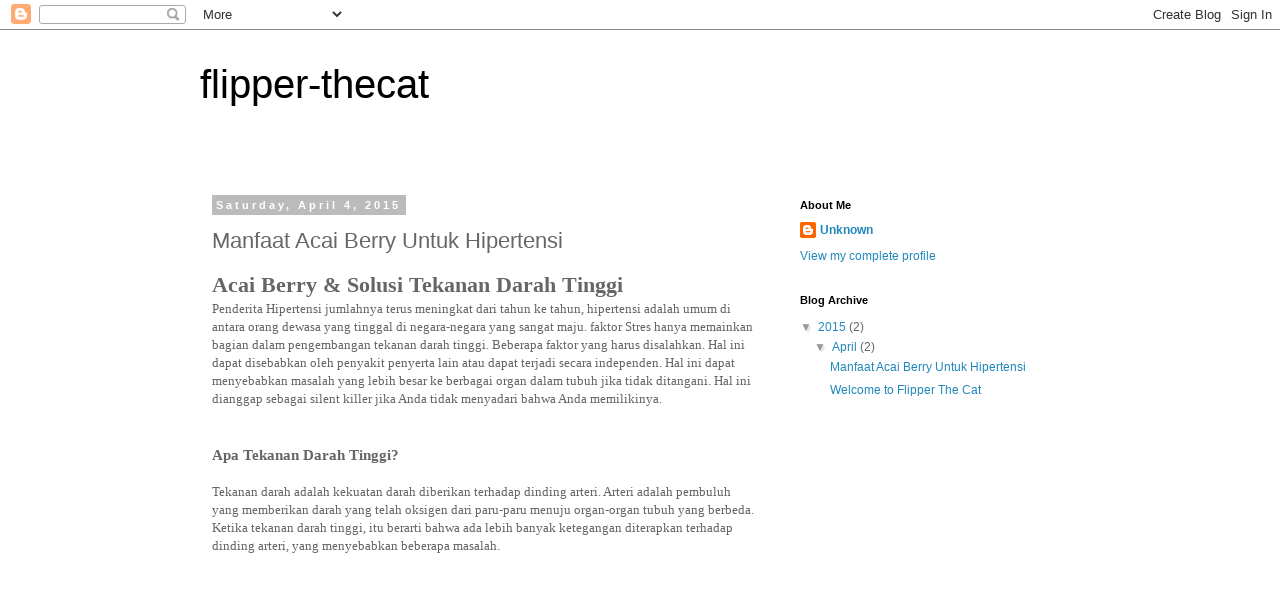

--- FILE ---
content_type: text/html; charset=UTF-8
request_url: https://flipper-thecat.blogspot.com/2015/04/manfaat-acai-berry-untuk-hipertensi.html
body_size: 12491
content:
<!DOCTYPE html>
<html class='v2' dir='ltr' lang='en'>
<head>
<link href='https://www.blogger.com/static/v1/widgets/335934321-css_bundle_v2.css' rel='stylesheet' type='text/css'/>
<meta content='width=1100' name='viewport'/>
<meta content='text/html; charset=UTF-8' http-equiv='Content-Type'/>
<meta content='blogger' name='generator'/>
<link href='https://flipper-thecat.blogspot.com/favicon.ico' rel='icon' type='image/x-icon'/>
<link href='http://flipper-thecat.blogspot.com/2015/04/manfaat-acai-berry-untuk-hipertensi.html' rel='canonical'/>
<link rel="alternate" type="application/atom+xml" title="flipper-thecat - Atom" href="https://flipper-thecat.blogspot.com/feeds/posts/default" />
<link rel="alternate" type="application/rss+xml" title="flipper-thecat - RSS" href="https://flipper-thecat.blogspot.com/feeds/posts/default?alt=rss" />
<link rel="service.post" type="application/atom+xml" title="flipper-thecat - Atom" href="https://www.blogger.com/feeds/6144874122158053093/posts/default" />

<link rel="alternate" type="application/atom+xml" title="flipper-thecat - Atom" href="https://flipper-thecat.blogspot.com/feeds/6231692429634115215/comments/default" />
<!--Can't find substitution for tag [blog.ieCssRetrofitLinks]-->
<link href='https://i.ytimg.com/vi/lnTuefXXsQ0/hqdefault.jpg' rel='image_src'/>
<meta content='http://flipper-thecat.blogspot.com/2015/04/manfaat-acai-berry-untuk-hipertensi.html' property='og:url'/>
<meta content='Manfaat Acai Berry Untuk Hipertensi' property='og:title'/>
<meta content=' Acai Berry &amp; Solusi Tekanan Darah Tinggi  Penderita Hipertensi jumlahnya terus meningkat dari tahun ke tahun, hipertensi adalah umum di ant...' property='og:description'/>
<meta content='https://lh3.googleusercontent.com/blogger_img_proxy/AEn0k_vuomyERyv4ALDXHRcMPa1Ff5YxF2aCfqMpU_Hndp-XiOQKTY3xIB9NsGZXUCLrkZMIiwMr4Y1kHoUB2XZq_lXK1hLku0yBal_SCzwTpqNTYgIpIg=w1200-h630-n-k-no-nu' property='og:image'/>
<title>flipper-thecat: Manfaat Acai Berry Untuk Hipertensi</title>
<style id='page-skin-1' type='text/css'><!--
/*
-----------------------------------------------
Blogger Template Style
Name:     Simple
Designer: Blogger
URL:      www.blogger.com
----------------------------------------------- */
/* Content
----------------------------------------------- */
body {
font: normal normal 12px 'Trebuchet MS', Trebuchet, Verdana, sans-serif;
color: #666666;
background: #ffffff none repeat scroll top left;
padding: 0 0 0 0;
}
html body .region-inner {
min-width: 0;
max-width: 100%;
width: auto;
}
h2 {
font-size: 22px;
}
a:link {
text-decoration:none;
color: #2288bb;
}
a:visited {
text-decoration:none;
color: #888888;
}
a:hover {
text-decoration:underline;
color: #33aaff;
}
.body-fauxcolumn-outer .fauxcolumn-inner {
background: transparent none repeat scroll top left;
_background-image: none;
}
.body-fauxcolumn-outer .cap-top {
position: absolute;
z-index: 1;
height: 400px;
width: 100%;
}
.body-fauxcolumn-outer .cap-top .cap-left {
width: 100%;
background: transparent none repeat-x scroll top left;
_background-image: none;
}
.content-outer {
-moz-box-shadow: 0 0 0 rgba(0, 0, 0, .15);
-webkit-box-shadow: 0 0 0 rgba(0, 0, 0, .15);
-goog-ms-box-shadow: 0 0 0 #333333;
box-shadow: 0 0 0 rgba(0, 0, 0, .15);
margin-bottom: 1px;
}
.content-inner {
padding: 10px 40px;
}
.content-inner {
background-color: #ffffff;
}
/* Header
----------------------------------------------- */
.header-outer {
background: transparent none repeat-x scroll 0 -400px;
_background-image: none;
}
.Header h1 {
font: normal normal 40px 'Trebuchet MS',Trebuchet,Verdana,sans-serif;
color: #000000;
text-shadow: 0 0 0 rgba(0, 0, 0, .2);
}
.Header h1 a {
color: #000000;
}
.Header .description {
font-size: 18px;
color: #000000;
}
.header-inner .Header .titlewrapper {
padding: 22px 0;
}
.header-inner .Header .descriptionwrapper {
padding: 0 0;
}
/* Tabs
----------------------------------------------- */
.tabs-inner .section:first-child {
border-top: 0 solid #dddddd;
}
.tabs-inner .section:first-child ul {
margin-top: -1px;
border-top: 1px solid #dddddd;
border-left: 1px solid #dddddd;
border-right: 1px solid #dddddd;
}
.tabs-inner .widget ul {
background: transparent none repeat-x scroll 0 -800px;
_background-image: none;
border-bottom: 1px solid #dddddd;
margin-top: 0;
margin-left: -30px;
margin-right: -30px;
}
.tabs-inner .widget li a {
display: inline-block;
padding: .6em 1em;
font: normal normal 12px 'Trebuchet MS', Trebuchet, Verdana, sans-serif;
color: #000000;
border-left: 1px solid #ffffff;
border-right: 1px solid #dddddd;
}
.tabs-inner .widget li:first-child a {
border-left: none;
}
.tabs-inner .widget li.selected a, .tabs-inner .widget li a:hover {
color: #000000;
background-color: #eeeeee;
text-decoration: none;
}
/* Columns
----------------------------------------------- */
.main-outer {
border-top: 0 solid transparent;
}
.fauxcolumn-left-outer .fauxcolumn-inner {
border-right: 1px solid transparent;
}
.fauxcolumn-right-outer .fauxcolumn-inner {
border-left: 1px solid transparent;
}
/* Headings
----------------------------------------------- */
div.widget > h2,
div.widget h2.title {
margin: 0 0 1em 0;
font: normal bold 11px 'Trebuchet MS',Trebuchet,Verdana,sans-serif;
color: #000000;
}
/* Widgets
----------------------------------------------- */
.widget .zippy {
color: #999999;
text-shadow: 2px 2px 1px rgba(0, 0, 0, .1);
}
.widget .popular-posts ul {
list-style: none;
}
/* Posts
----------------------------------------------- */
h2.date-header {
font: normal bold 11px Arial, Tahoma, Helvetica, FreeSans, sans-serif;
}
.date-header span {
background-color: #bbbbbb;
color: #ffffff;
padding: 0.4em;
letter-spacing: 3px;
margin: inherit;
}
.main-inner {
padding-top: 35px;
padding-bottom: 65px;
}
.main-inner .column-center-inner {
padding: 0 0;
}
.main-inner .column-center-inner .section {
margin: 0 1em;
}
.post {
margin: 0 0 45px 0;
}
h3.post-title, .comments h4 {
font: normal normal 22px 'Trebuchet MS',Trebuchet,Verdana,sans-serif;
margin: .75em 0 0;
}
.post-body {
font-size: 110%;
line-height: 1.4;
position: relative;
}
.post-body img, .post-body .tr-caption-container, .Profile img, .Image img,
.BlogList .item-thumbnail img {
padding: 2px;
background: #ffffff;
border: 1px solid #eeeeee;
-moz-box-shadow: 1px 1px 5px rgba(0, 0, 0, .1);
-webkit-box-shadow: 1px 1px 5px rgba(0, 0, 0, .1);
box-shadow: 1px 1px 5px rgba(0, 0, 0, .1);
}
.post-body img, .post-body .tr-caption-container {
padding: 5px;
}
.post-body .tr-caption-container {
color: #666666;
}
.post-body .tr-caption-container img {
padding: 0;
background: transparent;
border: none;
-moz-box-shadow: 0 0 0 rgba(0, 0, 0, .1);
-webkit-box-shadow: 0 0 0 rgba(0, 0, 0, .1);
box-shadow: 0 0 0 rgba(0, 0, 0, .1);
}
.post-header {
margin: 0 0 1.5em;
line-height: 1.6;
font-size: 90%;
}
.post-footer {
margin: 20px -2px 0;
padding: 5px 10px;
color: #666666;
background-color: #eeeeee;
border-bottom: 1px solid #eeeeee;
line-height: 1.6;
font-size: 90%;
}
#comments .comment-author {
padding-top: 1.5em;
border-top: 1px solid transparent;
background-position: 0 1.5em;
}
#comments .comment-author:first-child {
padding-top: 0;
border-top: none;
}
.avatar-image-container {
margin: .2em 0 0;
}
#comments .avatar-image-container img {
border: 1px solid #eeeeee;
}
/* Comments
----------------------------------------------- */
.comments .comments-content .icon.blog-author {
background-repeat: no-repeat;
background-image: url([data-uri]);
}
.comments .comments-content .loadmore a {
border-top: 1px solid #999999;
border-bottom: 1px solid #999999;
}
.comments .comment-thread.inline-thread {
background-color: #eeeeee;
}
.comments .continue {
border-top: 2px solid #999999;
}
/* Accents
---------------------------------------------- */
.section-columns td.columns-cell {
border-left: 1px solid transparent;
}
.blog-pager {
background: transparent url(//www.blogblog.com/1kt/simple/paging_dot.png) repeat-x scroll top center;
}
.blog-pager-older-link, .home-link,
.blog-pager-newer-link {
background-color: #ffffff;
padding: 5px;
}
.footer-outer {
border-top: 1px dashed #bbbbbb;
}
/* Mobile
----------------------------------------------- */
body.mobile  {
background-size: auto;
}
.mobile .body-fauxcolumn-outer {
background: transparent none repeat scroll top left;
}
.mobile .body-fauxcolumn-outer .cap-top {
background-size: 100% auto;
}
.mobile .content-outer {
-webkit-box-shadow: 0 0 3px rgba(0, 0, 0, .15);
box-shadow: 0 0 3px rgba(0, 0, 0, .15);
}
.mobile .tabs-inner .widget ul {
margin-left: 0;
margin-right: 0;
}
.mobile .post {
margin: 0;
}
.mobile .main-inner .column-center-inner .section {
margin: 0;
}
.mobile .date-header span {
padding: 0.1em 10px;
margin: 0 -10px;
}
.mobile h3.post-title {
margin: 0;
}
.mobile .blog-pager {
background: transparent none no-repeat scroll top center;
}
.mobile .footer-outer {
border-top: none;
}
.mobile .main-inner, .mobile .footer-inner {
background-color: #ffffff;
}
.mobile-index-contents {
color: #666666;
}
.mobile-link-button {
background-color: #2288bb;
}
.mobile-link-button a:link, .mobile-link-button a:visited {
color: #ffffff;
}
.mobile .tabs-inner .section:first-child {
border-top: none;
}
.mobile .tabs-inner .PageList .widget-content {
background-color: #eeeeee;
color: #000000;
border-top: 1px solid #dddddd;
border-bottom: 1px solid #dddddd;
}
.mobile .tabs-inner .PageList .widget-content .pagelist-arrow {
border-left: 1px solid #dddddd;
}

--></style>
<style id='template-skin-1' type='text/css'><!--
body {
min-width: 960px;
}
.content-outer, .content-fauxcolumn-outer, .region-inner {
min-width: 960px;
max-width: 960px;
_width: 960px;
}
.main-inner .columns {
padding-left: 0px;
padding-right: 310px;
}
.main-inner .fauxcolumn-center-outer {
left: 0px;
right: 310px;
/* IE6 does not respect left and right together */
_width: expression(this.parentNode.offsetWidth -
parseInt("0px") -
parseInt("310px") + 'px');
}
.main-inner .fauxcolumn-left-outer {
width: 0px;
}
.main-inner .fauxcolumn-right-outer {
width: 310px;
}
.main-inner .column-left-outer {
width: 0px;
right: 100%;
margin-left: -0px;
}
.main-inner .column-right-outer {
width: 310px;
margin-right: -310px;
}
#layout {
min-width: 0;
}
#layout .content-outer {
min-width: 0;
width: 800px;
}
#layout .region-inner {
min-width: 0;
width: auto;
}
body#layout div.add_widget {
padding: 8px;
}
body#layout div.add_widget a {
margin-left: 32px;
}
--></style>
<link href='https://www.blogger.com/dyn-css/authorization.css?targetBlogID=6144874122158053093&amp;zx=45bdec1a-b2e5-40a5-a906-7fb173ea91f7' media='none' onload='if(media!=&#39;all&#39;)media=&#39;all&#39;' rel='stylesheet'/><noscript><link href='https://www.blogger.com/dyn-css/authorization.css?targetBlogID=6144874122158053093&amp;zx=45bdec1a-b2e5-40a5-a906-7fb173ea91f7' rel='stylesheet'/></noscript>
<meta name='google-adsense-platform-account' content='ca-host-pub-1556223355139109'/>
<meta name='google-adsense-platform-domain' content='blogspot.com'/>

</head>
<body class='loading variant-simplysimple'>
<div class='navbar section' id='navbar' name='Navbar'><div class='widget Navbar' data-version='1' id='Navbar1'><script type="text/javascript">
    function setAttributeOnload(object, attribute, val) {
      if(window.addEventListener) {
        window.addEventListener('load',
          function(){ object[attribute] = val; }, false);
      } else {
        window.attachEvent('onload', function(){ object[attribute] = val; });
      }
    }
  </script>
<div id="navbar-iframe-container"></div>
<script type="text/javascript" src="https://apis.google.com/js/platform.js"></script>
<script type="text/javascript">
      gapi.load("gapi.iframes:gapi.iframes.style.bubble", function() {
        if (gapi.iframes && gapi.iframes.getContext) {
          gapi.iframes.getContext().openChild({
              url: 'https://www.blogger.com/navbar/6144874122158053093?po\x3d6231692429634115215\x26origin\x3dhttps://flipper-thecat.blogspot.com',
              where: document.getElementById("navbar-iframe-container"),
              id: "navbar-iframe"
          });
        }
      });
    </script><script type="text/javascript">
(function() {
var script = document.createElement('script');
script.type = 'text/javascript';
script.src = '//pagead2.googlesyndication.com/pagead/js/google_top_exp.js';
var head = document.getElementsByTagName('head')[0];
if (head) {
head.appendChild(script);
}})();
</script>
</div></div>
<div class='body-fauxcolumns'>
<div class='fauxcolumn-outer body-fauxcolumn-outer'>
<div class='cap-top'>
<div class='cap-left'></div>
<div class='cap-right'></div>
</div>
<div class='fauxborder-left'>
<div class='fauxborder-right'></div>
<div class='fauxcolumn-inner'>
</div>
</div>
<div class='cap-bottom'>
<div class='cap-left'></div>
<div class='cap-right'></div>
</div>
</div>
</div>
<div class='content'>
<div class='content-fauxcolumns'>
<div class='fauxcolumn-outer content-fauxcolumn-outer'>
<div class='cap-top'>
<div class='cap-left'></div>
<div class='cap-right'></div>
</div>
<div class='fauxborder-left'>
<div class='fauxborder-right'></div>
<div class='fauxcolumn-inner'>
</div>
</div>
<div class='cap-bottom'>
<div class='cap-left'></div>
<div class='cap-right'></div>
</div>
</div>
</div>
<div class='content-outer'>
<div class='content-cap-top cap-top'>
<div class='cap-left'></div>
<div class='cap-right'></div>
</div>
<div class='fauxborder-left content-fauxborder-left'>
<div class='fauxborder-right content-fauxborder-right'></div>
<div class='content-inner'>
<header>
<div class='header-outer'>
<div class='header-cap-top cap-top'>
<div class='cap-left'></div>
<div class='cap-right'></div>
</div>
<div class='fauxborder-left header-fauxborder-left'>
<div class='fauxborder-right header-fauxborder-right'></div>
<div class='region-inner header-inner'>
<div class='header section' id='header' name='Header'><div class='widget Header' data-version='1' id='Header1'>
<div id='header-inner'>
<div class='titlewrapper'>
<h1 class='title'>
<a href='https://flipper-thecat.blogspot.com/'>
flipper-thecat
</a>
</h1>
</div>
<div class='descriptionwrapper'>
<p class='description'><span>
</span></p>
</div>
</div>
</div></div>
</div>
</div>
<div class='header-cap-bottom cap-bottom'>
<div class='cap-left'></div>
<div class='cap-right'></div>
</div>
</div>
</header>
<div class='tabs-outer'>
<div class='tabs-cap-top cap-top'>
<div class='cap-left'></div>
<div class='cap-right'></div>
</div>
<div class='fauxborder-left tabs-fauxborder-left'>
<div class='fauxborder-right tabs-fauxborder-right'></div>
<div class='region-inner tabs-inner'>
<div class='tabs no-items section' id='crosscol' name='Cross-Column'></div>
<div class='tabs no-items section' id='crosscol-overflow' name='Cross-Column 2'></div>
</div>
</div>
<div class='tabs-cap-bottom cap-bottom'>
<div class='cap-left'></div>
<div class='cap-right'></div>
</div>
</div>
<div class='main-outer'>
<div class='main-cap-top cap-top'>
<div class='cap-left'></div>
<div class='cap-right'></div>
</div>
<div class='fauxborder-left main-fauxborder-left'>
<div class='fauxborder-right main-fauxborder-right'></div>
<div class='region-inner main-inner'>
<div class='columns fauxcolumns'>
<div class='fauxcolumn-outer fauxcolumn-center-outer'>
<div class='cap-top'>
<div class='cap-left'></div>
<div class='cap-right'></div>
</div>
<div class='fauxborder-left'>
<div class='fauxborder-right'></div>
<div class='fauxcolumn-inner'>
</div>
</div>
<div class='cap-bottom'>
<div class='cap-left'></div>
<div class='cap-right'></div>
</div>
</div>
<div class='fauxcolumn-outer fauxcolumn-left-outer'>
<div class='cap-top'>
<div class='cap-left'></div>
<div class='cap-right'></div>
</div>
<div class='fauxborder-left'>
<div class='fauxborder-right'></div>
<div class='fauxcolumn-inner'>
</div>
</div>
<div class='cap-bottom'>
<div class='cap-left'></div>
<div class='cap-right'></div>
</div>
</div>
<div class='fauxcolumn-outer fauxcolumn-right-outer'>
<div class='cap-top'>
<div class='cap-left'></div>
<div class='cap-right'></div>
</div>
<div class='fauxborder-left'>
<div class='fauxborder-right'></div>
<div class='fauxcolumn-inner'>
</div>
</div>
<div class='cap-bottom'>
<div class='cap-left'></div>
<div class='cap-right'></div>
</div>
</div>
<!-- corrects IE6 width calculation -->
<div class='columns-inner'>
<div class='column-center-outer'>
<div class='column-center-inner'>
<div class='main section' id='main' name='Main'><div class='widget Blog' data-version='1' id='Blog1'>
<div class='blog-posts hfeed'>

          <div class="date-outer">
        
<h2 class='date-header'><span>Saturday, April 4, 2015</span></h2>

          <div class="date-posts">
        
<div class='post-outer'>
<div class='post hentry uncustomized-post-template' itemprop='blogPost' itemscope='itemscope' itemtype='http://schema.org/BlogPosting'>
<meta content='https://i.ytimg.com/vi/lnTuefXXsQ0/hqdefault.jpg' itemprop='image_url'/>
<meta content='6144874122158053093' itemprop='blogId'/>
<meta content='6231692429634115215' itemprop='postId'/>
<a name='6231692429634115215'></a>
<h3 class='post-title entry-title' itemprop='name'>
Manfaat Acai Berry Untuk Hipertensi
</h3>
<div class='post-header'>
<div class='post-header-line-1'></div>
</div>
<div class='post-body entry-content' id='post-body-6231692429634115215' itemprop='description articleBody'>
<h2>
<span style="font-family: Georgia, Times New Roman, serif;">Acai Berry &amp; Solusi Tekanan Darah Tinggi</span></h2>
<span style="font-family: Georgia, Times New Roman, serif;">Penderita Hipertensi jumlahnya terus meningkat dari tahun ke tahun, hipertensi adalah umum di antara orang dewasa yang tinggal di negara-negara yang sangat maju. faktor Stres hanya memainkan bagian dalam pengembangan tekanan darah tinggi. Beberapa faktor yang harus disalahkan. Hal ini dapat disebabkan oleh penyakit penyerta lain atau dapat terjadi secara independen. Hal ini dapat menyebabkan masalah yang lebih besar ke berbagai organ dalam tubuh jika tidak ditangani. Hal ini dianggap sebagai silent killer jika Anda tidak menyadari bahwa Anda memilikinya.</span><br />
<span style="font-family: Georgia, Times New Roman, serif;"><br /></span>
<br />
<h3>
<span style="font-family: Georgia, Times New Roman, serif;">Apa Tekanan Darah Tinggi?</span></h3>
<br />

<span style="font-family: Georgia, Times New Roman, serif;">Tekanan darah adalah kekuatan darah diberikan terhadap dinding arteri. Arteri adalah pembuluh yang memberikan darah yang telah oksigen dari paru-paru menuju organ-organ tubuh yang berbeda. Ketika tekanan darah tinggi, itu berarti bahwa ada lebih banyak ketegangan diterapkan terhadap dinding arteri, yang menyebabkan beberapa masalah.</span><br />
<span style="font-family: Georgia, Times New Roman, serif;"><br /></span>
<iframe allowfullscreen="" frameborder="0" height="315" src="https://www.youtube.com/embed/lnTuefXXsQ0" width="420"></iframe><br />
<br />
<span style="font-family: Georgia, Times New Roman, serif;">Hipertensi dapat diukur dengan menggunakan alat yang disebut sphygmomanometer dalam milimeter air raksa (mmHg) dicatat sebagai dua angka. Nilai atas mengacu pada tekanan sistolik, yang sesuai dengan tekanan dalam arteri saat jantung berkontraksi. Jumlah yang lebih rendah disebut tekanan diastolik, yang diukur ketika jantung beristirahat. Kedua nilai-nilai penting dalam menentukan apakah Anda memiliki tekanan darah tinggi.</span><br />
<span style="font-family: Georgia, Times New Roman, serif;"><br /></span>
<span style="font-family: Georgia, Times New Roman, serif;">Hipertensi adalah masalah kesehatan utama karena membuat jantung bekerja keras dua kali lipat untuk memompa darah, dan meningkatkan risiko untuk mengembangkan komplikasi ke organ lain termasuk mata, ginjal, pembuluh darah, dan otak.</span><br />
<span style="font-family: Georgia, Times New Roman, serif;"><br /></span>
<br />
<h3>
<span style="font-family: Georgia, Times New Roman, serif;">Apa Tekanan Darah Normal?</span></h3>
<br />
<span style="font-family: Georgia, Times New Roman, serif;"><br /></span>
<span style="font-family: Georgia, Times New Roman, serif;">Sesuai rekomendasi dari laporan Ketujuh Komite Nasional Bersama Pencegahan, Deteksi, Evaluasi, dan Pengobatan Tekanan Darah Tinggi (JNC-7),</span><br />
<span style="font-family: Georgia, Times New Roman, serif;">Tekanan darah normal adalah kurang dari 120 tekanan sistolik dan tekanan diastolik 80. Anda dianggap dalam tahap prehipertensi jika tekanan sistolik Anda berkisar 120-139 dan tekanan diastolik Anda adalah 80-89. Anda memiliki tekanan darah tinggi jika nilai sistolik Anda mencapai 140 atau lebih tinggi, dan tekanan diastolik Anda adalah 90 atau lebih tinggi. Jadi, di mana Anda berada?</span><br />
<span style="font-family: Georgia, Times New Roman, serif;"><br /></span>
<span style="font-family: Georgia, Times New Roman, serif;">Apa Penyebab Tekanan Darah Tinggi?</span><br />
<span style="font-family: Georgia, Times New Roman, serif;"><br /></span>
<span style="font-family: Georgia, Times New Roman, serif;">Ada dua bentuk hipertensi, yang penting dan sekunder. Hipertensi esensial berarti bahwa tidak ada penyebab medis tertentu telah ditemukan untuk membawa tekanan darah tinggi. Hipertensi sekunder, di sisi lain, adalah peningkatan tekanan darah akibat kondisi medis lain seperti diabetes, gangguan ginjal, atau tumor.</span><br />
<span style="font-family: Georgia, Times New Roman, serif;"><br /></span>
<span style="font-family: Georgia, Times New Roman, serif;">Hipertensi esensial menyumbang 95% dari hipertensi. Penyebab untuk ini bervariasi. Faktor yang berkontribusi antara lain sebagai berikut: tinggi lemak dan diet garam, obesitas, usia, merokok, stres, kurang olahraga, gaya hidup, dan faktor keturunan.</span><br />
<span style="font-family: Georgia, Times New Roman, serif;"><br /></span>
<span style="font-family: Georgia, Times New Roman, serif;">Hanya 5% dari kasus hipertensi sekunder. Penyebabnya antara lain: diabetes mellitus, penyakit ginjal, tumor kelenjar adrenal, koarktasio aorta, gangguan tiroid, dan kehamilan.</span><br />
<span style="font-family: Georgia, Times New Roman, serif;"><br /></span>
<span style="font-family: Georgia, Times New Roman, serif;">Apa Gejala Tekanan Darah Tinggi?</span><br />
<span style="font-family: Georgia, Times New Roman, serif;"><br /></span>
<span style="font-family: Georgia, Times New Roman, serif;">Anda mungkin tidak tahu bahwa Anda memiliki hipertensi sampai Anda memilikinya diperiksa. Banyak orang tidak merasa sesuatu yang tidak biasa kecuali bila tekanan darah mencapai tingkat yang sangat tinggi.</span><br />
<span style="font-family: Georgia, Times New Roman, serif;"><br /></span>
<span style="font-family: Georgia, Times New Roman, serif;">Manifestasi umum tekanan darah tinggi adalah sakit kepala, pusing, jantung berdebar, penglihatan kabur, sesak napas, dan fatigability mudah.</span><br />
<span style="font-family: Georgia, Times New Roman, serif;"><br /></span>
<span style="font-family: Georgia, Times New Roman, serif;">Bagaimana Tekanan Darah Tinggi Diobati?</span><br />
<span style="font-family: Georgia, Times New Roman, serif;"><br /></span>
<span style="font-family: Georgia, Times New Roman, serif;">Diet sehat adalah sangat penting dalam mengobati tekanan darah tinggi. Mengurangi jumlah garam dan lemak yang Anda konsumsi sehari-hari. Makan lebih banyak sayuran dan buah-buahan karena mereka merupakan sumber yang kaya vitamin dan serat. Serat makanan menurunkan kolesterol jahat yang memberikan kontribusi untuk tekanan darah meningkat. Perhatikan berat badan karena obesitas merupakan faktor, juga. Mengurangi asupan alkohol Anda. Semakin banyak alkohol yang dikonsumsi, semakin tinggi risiko hipertensi. Minum kopi, juga, dikaitkan dengan peningkatan ringan tekanan darah pada orang yang sudah hipertensi.</span><br />
<span style="font-family: Georgia, Times New Roman, serif;"><br /></span>
<span style="font-family: Georgia, Times New Roman, serif;">Perubahan gaya hidup harus dibuat. Hindari merokok karena efek yang tidak menyenangkan pada pembuluh darah. Memulai latihan untuk meningkatkan sirkulasi darah dan mendapatkan tidur yang cukup. Hindari begadang terlalu larut malam.</span><br />
<span style="font-family: Georgia, Times New Roman, serif;"><br /></span>
<span style="font-family: Georgia, Times New Roman, serif;">Dokter Anda mungkin meresepkan obat oral untuk Anda untuk mengambil secara teratur, terutama jika tekanan darah tinggi tidak dapat dikontrol oleh diet dan perubahan gaya hidup saja.</span><br />
<span style="font-family: Georgia, Times New Roman, serif;"><br /></span>
<span style="font-family: Georgia, Times New Roman, serif;">Bagaimana Apakah Acai Datang Untuk Rescue The?</span><br />
<span style="font-family: Georgia, Times New Roman, serif;"><br /></span>
<span style="font-family: Georgia, Times New Roman, serif;">Acai berry, dikenal karena kandungan antosianin yang kaya, menyediakan efek anti-oksidan untuk sel sehat. Anti-oksidan dalam Acai jauh lebih tinggi daripada sumber lain seperti blueberry, itu sebabnya Acai berries dianggap sebagai salah satu dari sepuluh super di dunia. Racun yang memerah keluar dari membran sel melemah melapisi dinding pembuluh darah sehingga mencegah fluktuasi tekanan darah.</span><br />
<span style="font-family: Georgia, Times New Roman, serif;"><br /></span>
<span style="font-family: Georgia, Times New Roman, serif;">Anti-oksidan adalah nilai dalam menghancurkan homosistein, suatu senyawa yang dikenal untuk meningkatkan risiko untuk penyakit kardiovaskular.</span><br />
<span style="font-family: Georgia, Times New Roman, serif;"><br /></span>

<span style="font-family: Georgia, Times New Roman, serif;">Acai mengandung asam lemak esensial yang dibutuhkan untuk melawan kolesterol jahat, Omega 6 dan Omega 9. Kolesterol build-up di arteri menyebabkan plak formasi, dan peningkatan berikutnya dalam tekanan darah untuk mendorong darah yang memadai melewati sumbatan.</span><br />
<span style="font-family: Georgia, Times New Roman, serif;"><br /></span>
<span style="font-family: Georgia, Times New Roman, serif;">Mikronutrien dalam&nbsp;<a href="https://www.facebook.com/waspada.abc.acai.berry" target="_blank">Acai</a>&nbsp;membantu menambah pasokan nutrisi yang dibutuhkan oleh sel-sel untuk melanjutkan fungsi normal. Acai menyediakan bagian dari uang saku harian dari vitamin B, Beta-karoten, Boron, Kalsium, Chromium, Tembaga, Folat, yodium, mangan, Magnesium, Molybdenum, Kalium, Selenium, Vitamin C, D, E, dan seng.</span><br />
<div>
<span style="font-family: Georgia, Times New Roman, serif;"><br /></span></div>
<span style="font-family: Georgia, Times New Roman, serif;">Berlimpah beta-sitosterol dalam acai, bersaing dengan diet kolesterol untuk penyerapan, sehingga menurunkan <a href="http://dauninsulinherbal.blogspot.com/" target="_blank">kolesterol darah</a>. Tingginya serat hadir makanan dalam acai juga membantu dalam mengurangi kolesterol jahat.</span><br />
<span style="font-family: Georgia, Times New Roman, serif;"><br /></span>
<span style="font-family: Georgia, Times New Roman, serif;">Acai memiliki indeks glikemik rendah yang membantu dalam mengontrol berat badan. Indeks glikemik adalah peringkat karbohidrat berdasarkan efeknya pada kadar gula darah. Semakin cepat karbohidrat memecah selama proses pencernaan, semakin tinggi indeks glikemik. Karbohidrat bahwa kerusakan perlahan, melepaskan gula secara bertahap ke dalam aliran darah, memiliki indeks glikemik rendah. Makanan yang rendah kadar glikemik lambat dicerna dan diserap ke dalam aliran darah tubuh, memungkinkan gula darah dan <a href="http://dauninsulinherbal.blogspot.com/" target="_blank">insulin</a> tubuh meningkat perlahan-lahan.</span><br />
<span style="font-family: Georgia, Times New Roman, serif;"><br /></span>
<div class="separator" style="clear: both; text-align: center;">
<a href="https://blogger.googleusercontent.com/img/b/R29vZ2xl/AVvXsEhI1cQUeVzZdzLIzDkO45DnB6gqnidrraWCGO_xRGnsGc98jShn42WORV-aj-iHAfntwPow2Dprvj8XMPmNnShfWS_eHc5M9q3phYEmJhGiCFHqdn7BOdtZfWfaiOcf-V6WFXvpd7m8sEA/s1600/4272cf543218a1122a01c7334ca81c7f.jpg" imageanchor="1" style="margin-left: 1em; margin-right: 1em;"><img border="0" height="320" src="https://blogger.googleusercontent.com/img/b/R29vZ2xl/AVvXsEhI1cQUeVzZdzLIzDkO45DnB6gqnidrraWCGO_xRGnsGc98jShn42WORV-aj-iHAfntwPow2Dprvj8XMPmNnShfWS_eHc5M9q3phYEmJhGiCFHqdn7BOdtZfWfaiOcf-V6WFXvpd7m8sEA/s1600/4272cf543218a1122a01c7334ca81c7f.jpg" width="226" /></a></div>
<span style="font-family: Georgia, Times New Roman, serif;"><br /></span>
<span style="font-family: Georgia, Times New Roman, serif;"><br /></span>
<span style="font-family: Georgia, Times New Roman, serif;">Ketika memilih suplemen acai, bentuk pil memiliki lebih banyak keuntungan daripada bentuk jus karena konsentrasi yang lebih tinggi dari acai dalam bentuk kapsul. Jus Acai memanfaatkan bahan-bahan tambahan dan aditif, dengan konten relatif kurang dari bahan utama. Kandungan gula dalam jus dapat memperburuk kadar gula darah penderita diabetes. Diabetes adalah salah satu prekursor tekanan darah tinggi. <a href="http://dauninsulinherbal.blogspot.com/p/khasiat-daun-insulin.html" target="_blank">Daun Insulin Dapat dikonsumsi untuk menurunkan Gula darah</a> Pengawet yang digunakan mungkin memiliki efek buruk pada kesehatan Anda, yang dapat mempersulit kondisi Anda lebih lanjut.</span><br />
<span style="font-family: Georgia, Times New Roman, serif;">Radiasi untuk makanan yang Anda makan dapat ditularkan ke tubuh Anda, yang menempatkan Anda dalam bahaya mengkonsumsi karsinogen. Dengan produk-produk solid state, hanya kulit buah (di mana semua hal yang baik) diimpor dan diproses, tidak membutuhkan penyinaran.&nbsp;</span><span style="font-family: Georgia, 'Times New Roman', serif;">Ketika acai harus diekspor dari negara lain, ia harus menjalani penyinaran untuk menyingkirkan dari hama dan mikroorganisme.</span><span style="font-family: Georgia, 'Times New Roman', serif;">&nbsp;</span><br />
<span style="font-family: Georgia, Times New Roman, serif;">Dapatkah saya Ambil Acai Suplemen Seiring dengan saya Obat Anti-hipertensi?</span><br />
<span style="font-family: Georgia, Times New Roman, serif;">Acai sangat dianjurkan sebagai tindakan pencegahan terhadap tekanan darah tinggi. Bila Anda telah dimulai pada obat-obatan untuk mengontrol tekanan darah tinggi, pertanyaannya sekarang naik pada apakah Anda dapat mengambil <a href="http://www.webmd.com/diet/acai-berries-and-acai-berry-juice-what-are-the-health-benefits" target="_blank">Acai</a> bersama-sama dengan obat pemeliharaan.</span><br />
<span style="font-family: Georgia, Times New Roman, serif;"><br /></span>
<span style="font-family: Georgia, Times New Roman, serif;">Tidak ada studi yang memadai sampai saat ini, pada interaksi Acai dengan obat atau makanan lainnya. Namun, hati-hati disarankan ketika mengambil ACE inhibitor seperti kaptopril, enalapril, lisinopril dan karena kandungan kalium yang tinggi dalam acai berpotensi meningkatkan kadar kalium dalam darah ketika diambil bersama dengan ACE-inhibitors. Logika yang sama berlaku untuk diuretik hemat kalium seperti spironolactone, triamterene, atau amilorid dan beta-blocker termasuk metoprolol dan propranolol.</span><br />
<span style="font-family: Georgia, Times New Roman, serif;"><br /></span>
<span style="font-family: Georgia, Times New Roman, serif;">Tidak ada kasus yang terdokumentasi telah dilaporkan sejauh ini, pada interaksi dari atas- disebutkan obat anti-hipertensi dengan suplemen Acai.</span><br />
<span style="font-family: Georgia, Times New Roman, serif;"><br /></span>
<span style="font-family: Georgia, Times New Roman, serif;">Daun Binahong Dapat juga Digunakan Untuk Mengatasi Hipertensi, <a href="http://binahongbekasi.blogspot.com/p/manfaat-daun-binahong.html" target="_blank">Baca Disini</a>&nbsp;</span><br />
<span style="font-family: Georgia, Times New Roman, serif;"><br /></span>
<span style="font-family: Georgia, Times New Roman, serif;">Demikian Artikel Saya nih tentang acai berry</span><br />
<span style="font-family: Georgia, Times New Roman, serif;">Semoga Bermanfaat yaa</span>
<div style='clear: both;'></div>
</div>
<div class='post-footer'>
<div class='post-footer-line post-footer-line-1'>
<span class='post-author vcard'>
Posted by
<span class='fn' itemprop='author' itemscope='itemscope' itemtype='http://schema.org/Person'>
<meta content='https://www.blogger.com/profile/13607147207612910557' itemprop='url'/>
<a class='g-profile' href='https://www.blogger.com/profile/13607147207612910557' rel='author' title='author profile'>
<span itemprop='name'>Unknown</span>
</a>
</span>
</span>
<span class='post-timestamp'>
at
<meta content='http://flipper-thecat.blogspot.com/2015/04/manfaat-acai-berry-untuk-hipertensi.html' itemprop='url'/>
<a class='timestamp-link' href='https://flipper-thecat.blogspot.com/2015/04/manfaat-acai-berry-untuk-hipertensi.html' rel='bookmark' title='permanent link'><abbr class='published' itemprop='datePublished' title='2015-04-04T07:36:00-07:00'>7:36&#8239;AM</abbr></a>
</span>
<span class='post-comment-link'>
</span>
<span class='post-icons'>
<span class='item-control blog-admin pid-841030538'>
<a href='https://www.blogger.com/post-edit.g?blogID=6144874122158053093&postID=6231692429634115215&from=pencil' title='Edit Post'>
<img alt='' class='icon-action' height='18' src='https://resources.blogblog.com/img/icon18_edit_allbkg.gif' width='18'/>
</a>
</span>
</span>
<div class='post-share-buttons goog-inline-block'>
<a class='goog-inline-block share-button sb-email' href='https://www.blogger.com/share-post.g?blogID=6144874122158053093&postID=6231692429634115215&target=email' target='_blank' title='Email This'><span class='share-button-link-text'>Email This</span></a><a class='goog-inline-block share-button sb-blog' href='https://www.blogger.com/share-post.g?blogID=6144874122158053093&postID=6231692429634115215&target=blog' onclick='window.open(this.href, "_blank", "height=270,width=475"); return false;' target='_blank' title='BlogThis!'><span class='share-button-link-text'>BlogThis!</span></a><a class='goog-inline-block share-button sb-twitter' href='https://www.blogger.com/share-post.g?blogID=6144874122158053093&postID=6231692429634115215&target=twitter' target='_blank' title='Share to X'><span class='share-button-link-text'>Share to X</span></a><a class='goog-inline-block share-button sb-facebook' href='https://www.blogger.com/share-post.g?blogID=6144874122158053093&postID=6231692429634115215&target=facebook' onclick='window.open(this.href, "_blank", "height=430,width=640"); return false;' target='_blank' title='Share to Facebook'><span class='share-button-link-text'>Share to Facebook</span></a><a class='goog-inline-block share-button sb-pinterest' href='https://www.blogger.com/share-post.g?blogID=6144874122158053093&postID=6231692429634115215&target=pinterest' target='_blank' title='Share to Pinterest'><span class='share-button-link-text'>Share to Pinterest</span></a>
</div>
</div>
<div class='post-footer-line post-footer-line-2'>
<span class='post-labels'>
Labels:
<a href='https://flipper-thecat.blogspot.com/search/label/acai%20berry' rel='tag'>acai berry</a>,
<a href='https://flipper-thecat.blogspot.com/search/label/hipertensi' rel='tag'>hipertensi</a>,
<a href='https://flipper-thecat.blogspot.com/search/label/obat%20herbal%20hipertensi' rel='tag'>obat herbal hipertensi</a>
</span>
</div>
<div class='post-footer-line post-footer-line-3'>
<span class='post-location'>
</span>
</div>
</div>
</div>
<div class='comments' id='comments'>
<a name='comments'></a>
<h4>No comments:</h4>
<div id='Blog1_comments-block-wrapper'>
<dl class='avatar-comment-indent' id='comments-block'>
</dl>
</div>
<p class='comment-footer'>
<div class='comment-form'>
<a name='comment-form'></a>
<h4 id='comment-post-message'>Post a Comment</h4>
<p>
</p>
<a href='https://www.blogger.com/comment/frame/6144874122158053093?po=6231692429634115215&hl=en&saa=85391&origin=https://flipper-thecat.blogspot.com' id='comment-editor-src'></a>
<iframe allowtransparency='true' class='blogger-iframe-colorize blogger-comment-from-post' frameborder='0' height='410px' id='comment-editor' name='comment-editor' src='' width='100%'></iframe>
<script src='https://www.blogger.com/static/v1/jsbin/2830521187-comment_from_post_iframe.js' type='text/javascript'></script>
<script type='text/javascript'>
      BLOG_CMT_createIframe('https://www.blogger.com/rpc_relay.html');
    </script>
</div>
</p>
</div>
</div>

        </div></div>
      
</div>
<div class='blog-pager' id='blog-pager'>
<span id='blog-pager-older-link'>
<a class='blog-pager-older-link' href='https://flipper-thecat.blogspot.com/2015/04/welcome-to-flipper-cat.html' id='Blog1_blog-pager-older-link' title='Older Post'>Older Post</a>
</span>
<a class='home-link' href='https://flipper-thecat.blogspot.com/'>Home</a>
</div>
<div class='clear'></div>
<div class='post-feeds'>
<div class='feed-links'>
Subscribe to:
<a class='feed-link' href='https://flipper-thecat.blogspot.com/feeds/6231692429634115215/comments/default' target='_blank' type='application/atom+xml'>Post Comments (Atom)</a>
</div>
</div>
</div></div>
</div>
</div>
<div class='column-left-outer'>
<div class='column-left-inner'>
<aside>
</aside>
</div>
</div>
<div class='column-right-outer'>
<div class='column-right-inner'>
<aside>
<div class='sidebar section' id='sidebar-right-1'><div class='widget Profile' data-version='1' id='Profile1'>
<h2>About Me</h2>
<div class='widget-content'>
<dl class='profile-datablock'>
<dt class='profile-data'>
<a class='profile-name-link g-profile' href='https://www.blogger.com/profile/13607147207612910557' rel='author' style='background-image: url(//www.blogger.com/img/logo-16.png);'>
Unknown
</a>
</dt>
</dl>
<a class='profile-link' href='https://www.blogger.com/profile/13607147207612910557' rel='author'>View my complete profile</a>
<div class='clear'></div>
</div>
</div><div class='widget BlogArchive' data-version='1' id='BlogArchive1'>
<h2>Blog Archive</h2>
<div class='widget-content'>
<div id='ArchiveList'>
<div id='BlogArchive1_ArchiveList'>
<ul class='hierarchy'>
<li class='archivedate expanded'>
<a class='toggle' href='javascript:void(0)'>
<span class='zippy toggle-open'>

        &#9660;&#160;
      
</span>
</a>
<a class='post-count-link' href='https://flipper-thecat.blogspot.com/2015/'>
2015
</a>
<span class='post-count' dir='ltr'>(2)</span>
<ul class='hierarchy'>
<li class='archivedate expanded'>
<a class='toggle' href='javascript:void(0)'>
<span class='zippy toggle-open'>

        &#9660;&#160;
      
</span>
</a>
<a class='post-count-link' href='https://flipper-thecat.blogspot.com/2015/04/'>
April
</a>
<span class='post-count' dir='ltr'>(2)</span>
<ul class='posts'>
<li><a href='https://flipper-thecat.blogspot.com/2015/04/manfaat-acai-berry-untuk-hipertensi.html'>Manfaat Acai Berry Untuk Hipertensi</a></li>
<li><a href='https://flipper-thecat.blogspot.com/2015/04/welcome-to-flipper-cat.html'>Welcome to Flipper The Cat</a></li>
</ul>
</li>
</ul>
</li>
</ul>
</div>
</div>
<div class='clear'></div>
</div>
</div></div>
</aside>
</div>
</div>
</div>
<div style='clear: both'></div>
<!-- columns -->
</div>
<!-- main -->
</div>
</div>
<div class='main-cap-bottom cap-bottom'>
<div class='cap-left'></div>
<div class='cap-right'></div>
</div>
</div>
<footer>
<div class='footer-outer'>
<div class='footer-cap-top cap-top'>
<div class='cap-left'></div>
<div class='cap-right'></div>
</div>
<div class='fauxborder-left footer-fauxborder-left'>
<div class='fauxborder-right footer-fauxborder-right'></div>
<div class='region-inner footer-inner'>
<div class='foot no-items section' id='footer-1'></div>
<table border='0' cellpadding='0' cellspacing='0' class='section-columns columns-2'>
<tbody>
<tr>
<td class='first columns-cell'>
<div class='foot no-items section' id='footer-2-1'></div>
</td>
<td class='columns-cell'>
<div class='foot no-items section' id='footer-2-2'></div>
</td>
</tr>
</tbody>
</table>
<!-- outside of the include in order to lock Attribution widget -->
<div class='foot section' id='footer-3' name='Footer'><div class='widget Attribution' data-version='1' id='Attribution1'>
<div class='widget-content' style='text-align: center;'>
Simple theme. Powered by <a href='https://www.blogger.com' target='_blank'>Blogger</a>.
</div>
<div class='clear'></div>
</div></div>
</div>
</div>
<div class='footer-cap-bottom cap-bottom'>
<div class='cap-left'></div>
<div class='cap-right'></div>
</div>
</div>
</footer>
<!-- content -->
</div>
</div>
<div class='content-cap-bottom cap-bottom'>
<div class='cap-left'></div>
<div class='cap-right'></div>
</div>
</div>
</div>
<script type='text/javascript'>
    window.setTimeout(function() {
        document.body.className = document.body.className.replace('loading', '');
      }, 10);
  </script>

<script type="text/javascript" src="https://www.blogger.com/static/v1/widgets/3845888474-widgets.js"></script>
<script type='text/javascript'>
window['__wavt'] = 'AOuZoY5UJQUtAPy0REJfK05oz2qdbk5K_A:1768607309975';_WidgetManager._Init('//www.blogger.com/rearrange?blogID\x3d6144874122158053093','//flipper-thecat.blogspot.com/2015/04/manfaat-acai-berry-untuk-hipertensi.html','6144874122158053093');
_WidgetManager._SetDataContext([{'name': 'blog', 'data': {'blogId': '6144874122158053093', 'title': 'flipper-thecat', 'url': 'https://flipper-thecat.blogspot.com/2015/04/manfaat-acai-berry-untuk-hipertensi.html', 'canonicalUrl': 'http://flipper-thecat.blogspot.com/2015/04/manfaat-acai-berry-untuk-hipertensi.html', 'homepageUrl': 'https://flipper-thecat.blogspot.com/', 'searchUrl': 'https://flipper-thecat.blogspot.com/search', 'canonicalHomepageUrl': 'http://flipper-thecat.blogspot.com/', 'blogspotFaviconUrl': 'https://flipper-thecat.blogspot.com/favicon.ico', 'bloggerUrl': 'https://www.blogger.com', 'hasCustomDomain': false, 'httpsEnabled': true, 'enabledCommentProfileImages': true, 'gPlusViewType': 'FILTERED_POSTMOD', 'adultContent': false, 'analyticsAccountNumber': '', 'encoding': 'UTF-8', 'locale': 'en', 'localeUnderscoreDelimited': 'en', 'languageDirection': 'ltr', 'isPrivate': false, 'isMobile': false, 'isMobileRequest': false, 'mobileClass': '', 'isPrivateBlog': false, 'isDynamicViewsAvailable': true, 'feedLinks': '\x3clink rel\x3d\x22alternate\x22 type\x3d\x22application/atom+xml\x22 title\x3d\x22flipper-thecat - Atom\x22 href\x3d\x22https://flipper-thecat.blogspot.com/feeds/posts/default\x22 /\x3e\n\x3clink rel\x3d\x22alternate\x22 type\x3d\x22application/rss+xml\x22 title\x3d\x22flipper-thecat - RSS\x22 href\x3d\x22https://flipper-thecat.blogspot.com/feeds/posts/default?alt\x3drss\x22 /\x3e\n\x3clink rel\x3d\x22service.post\x22 type\x3d\x22application/atom+xml\x22 title\x3d\x22flipper-thecat - Atom\x22 href\x3d\x22https://www.blogger.com/feeds/6144874122158053093/posts/default\x22 /\x3e\n\n\x3clink rel\x3d\x22alternate\x22 type\x3d\x22application/atom+xml\x22 title\x3d\x22flipper-thecat - Atom\x22 href\x3d\x22https://flipper-thecat.blogspot.com/feeds/6231692429634115215/comments/default\x22 /\x3e\n', 'meTag': '', 'adsenseHostId': 'ca-host-pub-1556223355139109', 'adsenseHasAds': false, 'adsenseAutoAds': false, 'boqCommentIframeForm': true, 'loginRedirectParam': '', 'view': '', 'dynamicViewsCommentsSrc': '//www.blogblog.com/dynamicviews/4224c15c4e7c9321/js/comments.js', 'dynamicViewsScriptSrc': '//www.blogblog.com/dynamicviews/2dfa401275732ff9', 'plusOneApiSrc': 'https://apis.google.com/js/platform.js', 'disableGComments': true, 'interstitialAccepted': false, 'sharing': {'platforms': [{'name': 'Get link', 'key': 'link', 'shareMessage': 'Get link', 'target': ''}, {'name': 'Facebook', 'key': 'facebook', 'shareMessage': 'Share to Facebook', 'target': 'facebook'}, {'name': 'BlogThis!', 'key': 'blogThis', 'shareMessage': 'BlogThis!', 'target': 'blog'}, {'name': 'X', 'key': 'twitter', 'shareMessage': 'Share to X', 'target': 'twitter'}, {'name': 'Pinterest', 'key': 'pinterest', 'shareMessage': 'Share to Pinterest', 'target': 'pinterest'}, {'name': 'Email', 'key': 'email', 'shareMessage': 'Email', 'target': 'email'}], 'disableGooglePlus': true, 'googlePlusShareButtonWidth': 0, 'googlePlusBootstrap': '\x3cscript type\x3d\x22text/javascript\x22\x3ewindow.___gcfg \x3d {\x27lang\x27: \x27en\x27};\x3c/script\x3e'}, 'hasCustomJumpLinkMessage': false, 'jumpLinkMessage': 'Read more', 'pageType': 'item', 'postId': '6231692429634115215', 'postImageThumbnailUrl': 'https://i.ytimg.com/vi/lnTuefXXsQ0/default.jpg', 'postImageUrl': 'https://i.ytimg.com/vi/lnTuefXXsQ0/hqdefault.jpg', 'pageName': 'Manfaat Acai Berry Untuk Hipertensi', 'pageTitle': 'flipper-thecat: Manfaat Acai Berry Untuk Hipertensi'}}, {'name': 'features', 'data': {}}, {'name': 'messages', 'data': {'edit': 'Edit', 'linkCopiedToClipboard': 'Link copied to clipboard!', 'ok': 'Ok', 'postLink': 'Post Link'}}, {'name': 'template', 'data': {'name': 'Simple', 'localizedName': 'Simple', 'isResponsive': false, 'isAlternateRendering': false, 'isCustom': false, 'variant': 'simplysimple', 'variantId': 'simplysimple'}}, {'name': 'view', 'data': {'classic': {'name': 'classic', 'url': '?view\x3dclassic'}, 'flipcard': {'name': 'flipcard', 'url': '?view\x3dflipcard'}, 'magazine': {'name': 'magazine', 'url': '?view\x3dmagazine'}, 'mosaic': {'name': 'mosaic', 'url': '?view\x3dmosaic'}, 'sidebar': {'name': 'sidebar', 'url': '?view\x3dsidebar'}, 'snapshot': {'name': 'snapshot', 'url': '?view\x3dsnapshot'}, 'timeslide': {'name': 'timeslide', 'url': '?view\x3dtimeslide'}, 'isMobile': false, 'title': 'Manfaat Acai Berry Untuk Hipertensi', 'description': ' Acai Berry \x26 Solusi Tekanan Darah Tinggi  Penderita Hipertensi jumlahnya terus meningkat dari tahun ke tahun, hipertensi adalah umum di ant...', 'featuredImage': 'https://lh3.googleusercontent.com/blogger_img_proxy/AEn0k_vuomyERyv4ALDXHRcMPa1Ff5YxF2aCfqMpU_Hndp-XiOQKTY3xIB9NsGZXUCLrkZMIiwMr4Y1kHoUB2XZq_lXK1hLku0yBal_SCzwTpqNTYgIpIg', 'url': 'https://flipper-thecat.blogspot.com/2015/04/manfaat-acai-berry-untuk-hipertensi.html', 'type': 'item', 'isSingleItem': true, 'isMultipleItems': false, 'isError': false, 'isPage': false, 'isPost': true, 'isHomepage': false, 'isArchive': false, 'isLabelSearch': false, 'postId': 6231692429634115215}}]);
_WidgetManager._RegisterWidget('_NavbarView', new _WidgetInfo('Navbar1', 'navbar', document.getElementById('Navbar1'), {}, 'displayModeFull'));
_WidgetManager._RegisterWidget('_HeaderView', new _WidgetInfo('Header1', 'header', document.getElementById('Header1'), {}, 'displayModeFull'));
_WidgetManager._RegisterWidget('_BlogView', new _WidgetInfo('Blog1', 'main', document.getElementById('Blog1'), {'cmtInteractionsEnabled': false, 'lightboxEnabled': true, 'lightboxModuleUrl': 'https://www.blogger.com/static/v1/jsbin/4049919853-lbx.js', 'lightboxCssUrl': 'https://www.blogger.com/static/v1/v-css/828616780-lightbox_bundle.css'}, 'displayModeFull'));
_WidgetManager._RegisterWidget('_ProfileView', new _WidgetInfo('Profile1', 'sidebar-right-1', document.getElementById('Profile1'), {}, 'displayModeFull'));
_WidgetManager._RegisterWidget('_BlogArchiveView', new _WidgetInfo('BlogArchive1', 'sidebar-right-1', document.getElementById('BlogArchive1'), {'languageDirection': 'ltr', 'loadingMessage': 'Loading\x26hellip;'}, 'displayModeFull'));
_WidgetManager._RegisterWidget('_AttributionView', new _WidgetInfo('Attribution1', 'footer-3', document.getElementById('Attribution1'), {}, 'displayModeFull'));
</script>
</body>
</html>